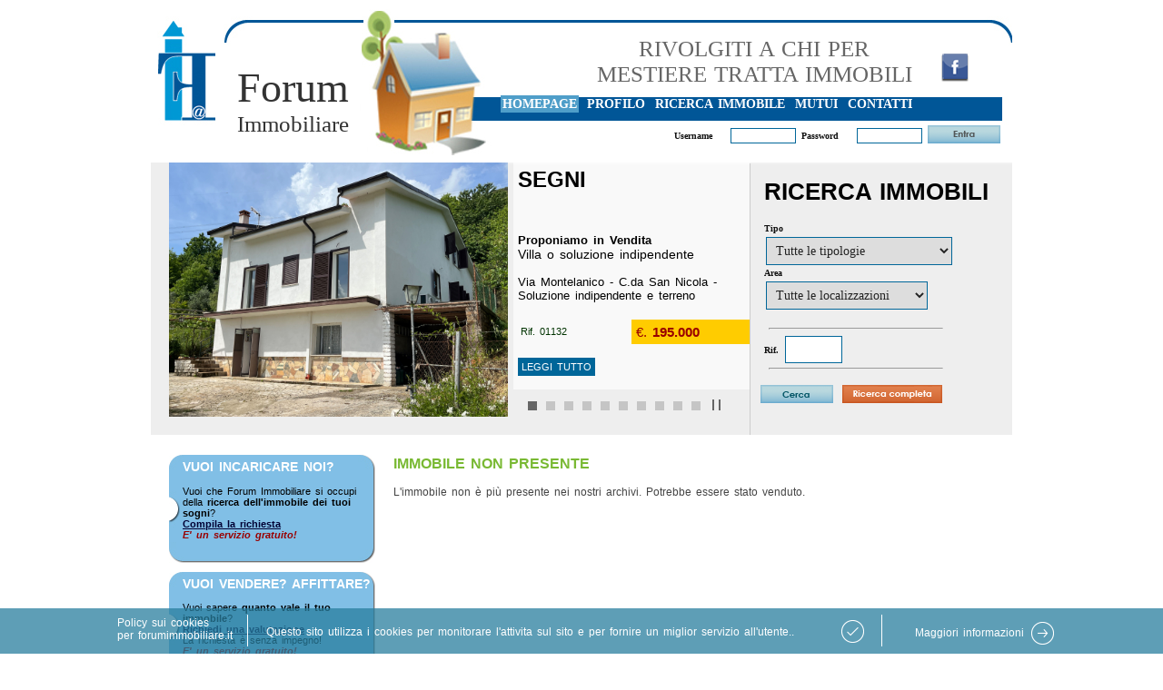

--- FILE ---
content_type: text/html;charset=ISO-8859-1
request_url: http://www.forumimmobiliare.it/index.jsp?idz=28&nrif=1065
body_size: 5369
content:












<!DOCTYPE html PUBLIC "-//W3C//DTD XHTML 1.0 Transitional//EN" "http://www.w3.org/TR/xhtml1/DTD/xhtml1-transitional.dtd">
<html xmlns="http://www.w3.org/1999/xhtml" xml:lang="en">


<head>


<meta http-equiv="Content-Type" content="text/html; charset=ISO-8859-1" />
<title>PALIANO Vendita Villa bifamiliare 4 locali da Forum Immobiliare - www.forumimmobiliare.it</title>
<meta name="description" content=""> 
<meta name="keywords" content=""> 
<link href="/repository/sito0001/template/css/base.css" rel="stylesheet" type="text/css" media="screen,projection"/>
<script src="/repository/sito0001/template/js/AC_RunActiveContent.js" type="text/javascript"></script>
<script src="/repository/sito0001/template/js/ts_picker.js" type="text/javascript"></script>
<meta name="google-site-verification" content="W9YTONMFfukweWda0eyk0TUk6VAD1c86DruUeQGb3jM" />
<link rel="stylesheet" type="text/css" href="/repository/sito0001/template/css/horizontal.css" />

<script language="javascript" type="text/javascript" src="/repository/sito0001/template/js/mootools-1.2.1-core.js"></script>
<script language="javascript" type="text/javascript" src="/repository/sito0001/template/js/mootools-1.2-more.js"></script>

<script language="javascript" type="text/javascript" src="/repository/sito0001/template/js/jquery-1.4.2.min.js"></script>
<script type="text/javascript">

  var _gaq = _gaq || [];
  _gaq.push(['_setAccount', 'UA-23988509-1']);
  _gaq.push(['_trackPageview']);

  (function() {
    var ga = document.createElement('script'); ga.type = 'text/javascript'; ga.async = true;
    ga.src = ('https:' == document.location.protocol ? 'https://ssl' : 'http://www') + '.google-analytics.com/ga.js';
    var s = document.getElementsByTagName('script')[0]; s.parentNode.insertBefore(ga, s);
  })();

</script>

<!-- bannerRotator -->
<script type="text/javascript" src="/repository/sito0001/template/js/bannerRotator.js"></script>
<script type="text/javascript">
    $(document).ready(function(){
      bannerRotator('#bannerRotator', 1000, 7000, true);
    });
</script>
<link href="/repository/sito0001/template/css/bannerRotator.css" rel="stylesheet" type="text/css">

<link href="/repository/sito0001/template/css/lightbox.css" rel="stylesheet" type="text/css" /> 
<script type="text/javascript" language="JavaScript"><!--
function HideContent(d) {
document.getElementById(d).style.display = "none";
}
function ShowContent(d) {
document.getElementById(d).style.display = "block";
}
function ReverseDisplay(d) {
if(document.getElementById(d).style.display == "none") { document.getElementById(d).style.display = "block"; }
else { document.getElementById(d).style.display = "none"; }
}

function MM_openBrWindow(theURL,winName,features) { //v2.0
  window.open(theURL,winName,features);
}


//--></script>
    <!--
<script src="http://maps.google.com/maps?file=api&amp;v=2&amp;sensor=false&amp;key=AIzaSyBrMIVwVceX7ZyUweSP-VuPx4mFsgljrxA" type="text/javascript"></script>
-->
    
    <script type="text/javascript" src="https://maps.googleapis.com/maps/api/js?key=AIzaSyBrMIVwVceX7ZyUweSP-VuPx4mFsgljrxA"></script>

    


<meta property="og:title" content="FORUM IMMOBILIARE - PALIANO - Villa bifamiliare" />
<meta property="og:image" content="http://www.forumimmobiliare.it/repository/sito0001/images/immobili/01065/001 pubb.JPG" />
<meta property="og:description" content="Località "Le Cimate" - Porzione di bifamiliare con ingresso indipendente ed accesso doppio (da zona giorno e notte). Disposizione su 2 livelli collegati tramite scala interna in legno. Esposizione trilaterale est- sud- ovest e vista panoramicissima.  
PS1: zona giorno composta da soggiorno, cucina abitabile, tinello/pranzo, dispensa, disimpegno, bagno e portico. Piano terra: zona notte, disimpegno, tre camere, bagno  e terrazzo. La casa è circondata da una corte pianeggiante pavimentata e da terreno con piante di ulivo, frutta e piccolo orto. L'immobile si presenta in buono stato malgrado la non recente edificazione.">
<style>
#gmaps {
  height: 100%;
}
</style>

</head>


<body onunload="GUnload()">
<div id="wrapper">
  <div id="innerwrapper">
    <div id="header">
		  	<h1><strong>Forum</strong><br />Immobiliare</h1>
			<h2>RIVOLGITI A CHI PER <br />MESTIERE TRATTA IMMOBILI</h2>
			<ul id="nav">
				<li><a href="index.jsp"  class="active">HOMEPAGE</a></li>
				<li><a href="index.jsp?idz=4">PROFILO</a></li>
				<li><a href="index.jsp?idz=5">RICERCA IMMOBILE</a></li>
				<li><a href="index.jsp?idz=6">MUTUI</a></li>
				<li><a href="index.jsp?idz=7">CONTATTI</a></li>

			</ul>
            <a class="fb" target="_blank" href="https://www.facebook.com/pages/Agenzia-Forum-Immobiliare/185321284819592?ref=hl">
            <img src="/repository/sito0001/template/images/s_fb.png" />
            </a>
            <!-- <a class="yt" target="_blank"  href="#">
            <img src="/repository/sito0001/template/images/s_yt.png" />
            </a>-->
            <div id="login">
            
            <form name="login" method="post" action="ctrl_public.jsp" class="noform">
            <input name="azione" type="hidden" value="login" />
                <div align="right">
                <label>Username</label><input name="usern" type="text" size="10"/>
                <label>Password</label><input name="psw" type="password" size="10"/>
                <input name="esci" type="image" src="/repository/sito0001/template/images/b_entra.gif" class="noclass"/>
                </div>
            </form>

            
            </div>
            
		</div>

    <div id="middle">
      <div id="boxultimi">

<div id="bannerRotator">
        <ul>


        
            
            
            
            
				<li>
				
               
					
                	
                    <a href="index.jsp?idz=28&nrif=1132" >
                    	<img src="/repository/sito0001/images/immobili/01132/001 est.JPG" height="290" /></a>
                    <div class="spot">
                    <strong style="font-size:24px;">SEGNI</strong><br /><br />

                <img src="/repository/sito0001/template/images/icon_.gif" />
                <br /><br />
                <strong>Proponiamo in Vendita</strong><br />
                    <span style="font-size:14px;">Villa o soluzione indipendente</span>  <br /><br />

                    Via Montelanico - C.da San Nicola - Soluzione indipendente e terreno
                    <br />

                    <br />

                    <div class="prezzo" style="width:120px; padding:5px;position:absolute;bottom:50px;right:0px;">
						
                        &euro;. <strong>195.000</strong> 
                        
                        
                        </div> 
                     <div class="rif" style=" padding:5px;position:absolute;bottom:50px;left:0px;">
                    <a href="index.jsp?idz=28&nrif=1132" class="rif" >Rif. 01132</a>
                    </div>
                    
                    <div class="rif" style=" padding:5px;position:absolute;bottom:10px;left:0px;">
                    <a href="index.jsp?idz=28&nrif=1132" style="padding:4px;background:#006699;color:#fff;">LEGGI TUTTO</a>
                    </div>
</div>
                </li>	
				    
            
            
            
				<li>
				
               
					
                	
                    <a href="index.jsp?idz=28&nrif=1088" >
                    	<img src="/repository/sito0001/images/immobili/01088/001 publ.jpg" height="290" /></a>
                    <div class="spot">
                    <strong style="font-size:24px;">COLLEFERRO</strong><br /><br />

				<img src="/repository/sito0001/template/images/icon_N.gif" />
                <br /><br />
                <strong>Proponiamo in Affitto</strong><br />
                    <span style="font-size:14px;">Appartamento</span>  <br /><br />

                    piazza Italia due stanze arredato
                    <br />

                    <br />

                    <div class="prezzo" style="width:120px; padding:5px;position:absolute;bottom:50px;right:0px;">
						
                        &euro;. <strong>500</strong> 
                        
                        
                        </div> 
                     <div class="rif" style=" padding:5px;position:absolute;bottom:50px;left:0px;">
                    <a href="index.jsp?idz=28&nrif=1088" class="rif" >Rif. 01088</a>
                    </div>
                    
                    <div class="rif" style=" padding:5px;position:absolute;bottom:10px;left:0px;">
                    <a href="index.jsp?idz=28&nrif=1088" style="padding:4px;background:#006699;color:#fff;">LEGGI TUTTO</a>
                    </div>
</div>
                </li>	
				    
            
            
            
				<li>
				
               
					
                	
                    <a href="index.jsp?idz=28&nrif=1144" >
                    	<img src="/repository/sito0001/images/immobili/01144/001 esterno.jpeg" height="290" /></a>
                    <div class="spot">
                    <strong style="font-size:24px;">COLLEFERRO</strong><br /><br />

				<img src="/repository/sito0001/template/images/icon_N.gif" />
                <br /><br />
                <strong>Proponiamo in Affitto</strong><br />
                    <span style="font-size:14px;">Appartamento</span>  <br /><br />

                    Appartamento centralissimo arredato
                    <br />

                    <br />

                    <div class="prezzo" style="width:120px; padding:5px;position:absolute;bottom:50px;right:0px;">
						
                        &euro;. <strong>600</strong> 
                        
                        
                        </div> 
                     <div class="rif" style=" padding:5px;position:absolute;bottom:50px;left:0px;">
                    <a href="index.jsp?idz=28&nrif=1144" class="rif" >Rif. 01144</a>
                    </div>
                    
                    <div class="rif" style=" padding:5px;position:absolute;bottom:10px;left:0px;">
                    <a href="index.jsp?idz=28&nrif=1144" style="padding:4px;background:#006699;color:#fff;">LEGGI TUTTO</a>
                    </div>
</div>
                </li>	
				    
            
            
            
				<li>
				
               
					
                	
                    <a href="index.jsp?idz=28&nrif=1134" >
                    	<img src="/repository/sito0001/images/immobili/01134/001 esterno.JPG" height="290" /></a>
                    <div class="spot">
                    <strong style="font-size:24px;">COLLEFERRO</strong><br /><br />

				<img src="/repository/sito0001/template/images/icon_R.gif" />
                <br /><br />
                <strong>Proponiamo in Vendita</strong><br />
                    <span style="font-size:14px;">Appartamento</span>  <br /><br />

                    Centralissimo  - Luminoso - Piano alto
                    <br />

                    <br />

                    <div class="prezzo" style="width:120px; padding:5px;position:absolute;bottom:50px;right:0px;">
						
                        &euro;. <strong>95.000</strong> 
                        
                        
                        </div> 
                     <div class="rif" style=" padding:5px;position:absolute;bottom:50px;left:0px;">
                    <a href="index.jsp?idz=28&nrif=1134" class="rif" >Rif. 01134</a>
                    </div>
                    
                    <div class="rif" style=" padding:5px;position:absolute;bottom:10px;left:0px;">
                    <a href="index.jsp?idz=28&nrif=1134" style="padding:4px;background:#006699;color:#fff;">LEGGI TUTTO</a>
                    </div>
</div>
                </li>	
				    
            
            
            
				<li>
				
               
					
                	
                    <a href="index.jsp?idz=28&nrif=1141" >
                    	<img src="/repository/sito0001/images/immobili/01141/1 PUBBL.jpg" height="290" /></a>
                    <div class="spot">
                    <strong style="font-size:24px;">COLLEFERRO</strong><br /><br />

				<img src="/repository/sito0001/template/images/icon_N.gif" />
                <br /><br />
                <strong>Proponiamo in Vendita</strong><br />
                    <span style="font-size:14px;">Appartamento</span>  <br /><br />

                    Appartamento ristrutturato -  zona ben collegata
                    <br />

                    <br />

                    <div class="prezzo" style="width:120px; padding:5px;position:absolute;bottom:50px;right:0px;">
						
                        &euro;. <strong>100.000</strong> 
                        
                        
                        </div> 
                     <div class="rif" style=" padding:5px;position:absolute;bottom:50px;left:0px;">
                    <a href="index.jsp?idz=28&nrif=1141" class="rif" >Rif. 01141</a>
                    </div>
                    
                    <div class="rif" style=" padding:5px;position:absolute;bottom:10px;left:0px;">
                    <a href="index.jsp?idz=28&nrif=1141" style="padding:4px;background:#006699;color:#fff;">LEGGI TUTTO</a>
                    </div>
</div>
                </li>	
				    
            
            
            
				<li>
				
               
					
                	
                    <a href="index.jsp?idz=28&nrif=1143" >
                    	<img src="/repository/sito0001/images/immobili/01143/001 esterno totale.jpg" height="290" /></a>
                    <div class="spot">
                    <strong style="font-size:24px;">GAVIGNANO</strong><br /><br />

				<img src="/repository/sito0001/template/images/icon_N.gif" />
                <br /><br />
                <strong>Proponiamo in Vendita</strong><br />
                    <span style="font-size:14px;">Villa bifamiliare</span>  <br /><br />

                    Contrada Le Cese - Porzione di bifamiliare con ingresso indipendente e terreno
                    <br />

                    <br />

                    <div class="prezzo" style="width:120px; padding:5px;position:absolute;bottom:50px;right:0px;">
						
                        &euro;. <strong>150.000</strong> 
                        
                        
                        </div> 
                     <div class="rif" style=" padding:5px;position:absolute;bottom:50px;left:0px;">
                    <a href="index.jsp?idz=28&nrif=1143" class="rif" >Rif. 01143</a>
                    </div>
                    
                    <div class="rif" style=" padding:5px;position:absolute;bottom:10px;left:0px;">
                    <a href="index.jsp?idz=28&nrif=1143" style="padding:4px;background:#006699;color:#fff;">LEGGI TUTTO</a>
                    </div>
</div>
                </li>	
				    
            
            
            
				<li>
				
               
					
                	
                    <a href="index.jsp?idz=28&nrif=1142" >
                    	<img src="/repository/sito0001/images/immobili/01142/001 piubbl.jpg" height="290" /></a>
                    <div class="spot">
                    <strong style="font-size:24px;">COLLEFERRO</strong><br /><br />

				<img src="/repository/sito0001/template/images/icon_N.gif" />
                <br /><br />
                <strong>Proponiamo in Vendita</strong><br />
                    <span style="font-size:14px;">Negozio</span>  <br /><br />

                    Negozio tra Via Petrarca e Corso Turati
                    <br />

                    <br />

                    <div class="prezzo" style="width:120px; padding:5px;position:absolute;bottom:50px;right:0px;">
						
                        &euro;. <strong>60.000</strong> 
                        
                        
                        </div> 
                     <div class="rif" style=" padding:5px;position:absolute;bottom:50px;left:0px;">
                    <a href="index.jsp?idz=28&nrif=1142" class="rif" >Rif. 01142</a>
                    </div>
                    
                    <div class="rif" style=" padding:5px;position:absolute;bottom:10px;left:0px;">
                    <a href="index.jsp?idz=28&nrif=1142" style="padding:4px;background:#006699;color:#fff;">LEGGI TUTTO</a>
                    </div>
</div>
                </li>	
				    
            
            
            
				<li>
				
               
					
                	
                    <a href="index.jsp?idz=28&nrif=989" >
                    	<img src="/repository/sito0001/images/immobili/00989/001. est.jpg" height="290" /></a>
                    <div class="spot">
                    <strong style="font-size:24px;">COLLEFERRO</strong><br /><br />

				<img src="/repository/sito0001/template/images/icon_N.gif" />
                <br /><br />
                <strong>Proponiamo in Affitto</strong><br />
                    <span style="font-size:14px;">Appartamento</span>  <br /><br />

                    Appartamento arredato 1 camera da letto ristrutturato
                    <br />

                    <br />

                    <div class="prezzo" style="width:120px; padding:5px;position:absolute;bottom:50px;right:0px;">
						
                        &euro;. <strong>480</strong> 
                        
                        
                        </div> 
                     <div class="rif" style=" padding:5px;position:absolute;bottom:50px;left:0px;">
                    <a href="index.jsp?idz=28&nrif=989" class="rif" >Rif. 00989</a>
                    </div>
                    
                    <div class="rif" style=" padding:5px;position:absolute;bottom:10px;left:0px;">
                    <a href="index.jsp?idz=28&nrif=989" style="padding:4px;background:#006699;color:#fff;">LEGGI TUTTO</a>
                    </div>
</div>
                </li>	
				    
            
            
            
				<li>
				
               
					
                	
                    <a href="index.jsp?idz=28&nrif=824" >
                    	<img src="/repository/sito0001/images/immobili/00824/001.jpg" height="290" /></a>
                    <div class="spot">
                    <strong style="font-size:24px;">MONTELANICO</strong><br /><br />

                <img src="/repository/sito0001/template/images/icon_.gif" />
                <br /><br />
                <strong>Proponiamo in Vendita</strong><br />
                    <span style="font-size:14px;">Appartamento</span>  <br /><br />

                    3 locali-entrata indipendente
                    <br />

                    <br />

                    <div class="prezzo" style="width:120px; padding:5px;position:absolute;bottom:50px;right:0px;">
						
                        &euro;. <strong>20.000</strong> 
                        
                        
                        </div> 
                     <div class="rif" style=" padding:5px;position:absolute;bottom:50px;left:0px;">
                    <a href="index.jsp?idz=28&nrif=824" class="rif" >Rif. 00824</a>
                    </div>
                    
                    <div class="rif" style=" padding:5px;position:absolute;bottom:10px;left:0px;">
                    <a href="index.jsp?idz=28&nrif=824" style="padding:4px;background:#006699;color:#fff;">LEGGI TUTTO</a>
                    </div>
</div>
                </li>	
				    
            
            
            
				<li>
				
               
					
                	
                    <a href="index.jsp?idz=28&nrif=1139" >
                    	<img src="/repository/sito0001/images/immobili/01139/001 est.jpeg" height="290" /></a>
                    <div class="spot">
                    <strong style="font-size:24px;">COLLEFERRO</strong><br /><br />

				<img src="/repository/sito0001/template/images/icon_N.gif" />
                <br /><br />
                <strong>Proponiamo in Vendita</strong><br />
                    <span style="font-size:14px;">Appartamento</span>  <br /><br />

                    Appartamento di recente costruzione con terrazzo
                    <br />

                    <br />

                    <div class="prezzo" style="width:120px; padding:5px;position:absolute;bottom:50px;right:0px;">
						
                        &euro;. <strong>165.000</strong> 
                        
                        
                        </div> 
                     <div class="rif" style=" padding:5px;position:absolute;bottom:50px;left:0px;">
                    <a href="index.jsp?idz=28&nrif=1139" class="rif" >Rif. 01139</a>
                    </div>
                    
                    <div class="rif" style=" padding:5px;position:absolute;bottom:10px;left:0px;">
                    <a href="index.jsp?idz=28&nrif=1139" style="padding:4px;background:#006699;color:#fff;">LEGGI TUTTO</a>
                    </div>
</div>
                </li>	
				    			 
</ul>
			</div>
       
       
       
          
  </div>
  
        <form action="index.jsp?idz=29" method="post" name="search">
        <input name="reset" type="hidden" value="s" />
        <div id="boxricerca">
            <h1 class="black">RICERCA IMMOBILI</h1>
            
            
            
            <p><label>Tipo</label><br />

			<select name="tipologia" id="tipologia" style="font: 9px">
            <option value="">Tutte le tipologie</option>
                      
                      <option >Appartamento</option>
                      
                      <option >Attivit&agrave; commerciale</option>
                      
                      <option >Box auto</option>
                      
                      <option >Immobile artigianale-deposito</option>
                      
                      <option >Immobile industriale</option>
                      
                      <option >Immobile Uso ufficio</option>
                      
                      <option >Negozio</option>
                      
                      <option >Pertinenza</option>
                      
                      <option >Terreno agricolo</option>
                      
                      <option >Terreno edificabile</option>
                      
                      <option >Villa a schiera</option>
                      
                      <option >Villa bifamiliare</option>
                      
                      <option >Villa o soluzione indipendente</option>
                      
                    </select></p>
            <p><label>Area</label><br /><select name="localizzazione">
            <option value="">Tutte le localizzazioni</option>



              <option>ARTENA</option>
              


              <option>CARPINETO ROMANO</option>
              


              <option>COLLEFERRO</option>
              


              <option>GAVIGNANO</option>
              


              <option>MONTELANICO</option>
              


              <option>SEGNI</option>
              
            </select></p>
              <br />
              <hr />
              <p><label>Rif.</label><input name="nrif" type="text" size="5" maxlength="5" /></p>
            
          
         
            <hr />
              <table><tr><td><input name="cerca" type="image" class="noborder left" src="/repository/sito0001/template/images/b_cerca.gif" /></td><td> <a href="index.jsp?idz=5"><img src="/repository/sito0001/template/images/b_completa.gif" border="0" /></a> </td>
              </tr></table>






       
        </div>
        </form>
    </div>
    <div style="clear:both;"></div>
    <div id="sidebar">

		
        <div id="box">
          <h1><a href="index.jsp?idz=8">VUOI INCARICARE NOI?</a></h1>
          <p>Vuoi che Forum Immobiliare si occupi della <strong>ricerca dell'immobile dei tuoi sogni</strong>? 
            <br />
            <a href="index.jsp?idz=8">Compila la richiesta</a><br />
          <em>E' un servizio gratuito!</em></p>
   	  </div>
        <div id="box">
        	<h1><a href="index.jsp?idz=9">VUOI VENDERE? AFFITTARE?</a></h1>
          <p>Vuoi sapere <strong>quanto vale il tuo immobile</strong>? 
            <br />
            <a href="index.jsp?idz=9">Richiedi una valutazione</a><br />
			La richiesta &egrave; senza impegno!<br />
       	  <em>E' un servizio gratuito!</em></p>
      </div>
      
      
      
       
      
        <div id="box">
        <h1><a href="http://land.credipass.it/preventivatore_mutui/?LeadSource=CONV-1281" target="_blank">CALCOLA IL TUO MUTUO...</a></h1>
        <p>
        Calcola il <strong>mutuo per l'acquisto della tua nuova casa</strong>!!! </p>
        <p><a href="http://land.credipass.it/preventivatore_mutui/?LeadSource=CONV-1281" target="_blank">Calcola il tuo mutuo!</a></p>
        <p><strong>CREDIPASS</strong> è il nostro partner per la mediazione dei mutui</p>
        <!--
        <form action="index.jsp?idz=6" method="post" name="mutuo">
		
        <table><tr><td>
        <label>Importo</label><input name="importo" type="text" size="2" maxlength="3" />.000
        </td><td>
		  <input name="calcola" type="image" src="/repository/sito0001/template/images/b_calcola.gif" class="noborder"/>
		</td></tr>
        </table>
        </form>
        -->
  </div>
  <br />

  <div id="box">
        <h1><a href="index.jsp?idz=11">VUOI LAVORARE CON NOI?</a></h1>
          <p>Vedi perch&egrave; e <strong>spedisci il tuo curriculum</strong>.
            <br />
            <a href="index.jsp?idz=11">Clicca qui e lascia i tuoi dati</a><br />
       	  </p>
        </div>
  
  <!-- 
      <div id="box">
        <h1><a href="index.jsp?idz=12">LE FAQ PER CAPIRE</a> </h1>
          <p>Le domande frequenti per aiutarti a capire il mondo immobiliare, a fugare i tuoi dubbi e per farti dormire sonni pi&ugrave; tranquilli.<br />
<a href="index.jsp?idz=12">Leggi le FAQ</a></p>
        </div>
        
        <div id="box">
        <h1><a href="index.jsp?idz=10">SERVIZIO ALERT...</a></h1>
          <p><a href="index.jsp?idz=10">Inserisci i tuoi dati</a> e <strong>cosa desideri</strong>. Riceverai automaticamente le informazioni nella tua casella di posta.<br />
          <em>E' un servizio gratuito!</em></p>
  </div>
  -->
       
</div>

    <div id="contentinterna">
      
      
      <h2>IMMOBILE NON PRESENTE </h2>
      <p>L'immobile non è più presente nei nostri archivi. Potrebbe essere stato venduto.</p>
      
      
      
      
    </div>
    <div id="menufooter">
    <p><!-- <a href="index.jsp?idz=13">Privacy</a> - --> <a href="index.jsp?idz=35">Policy Privacy</a> - <a href="index.jsp?idz=15">Disclaimer</a> - <a href="index.jsp?idz=7">Contatti</a> - <a href="http://www.hteam.it" target="_blank">Credits</a></p>
    </div>
    <div id="foot">
<div id="footer">
			<p><strong>FORUM IMMOBILIARE di Gaetany Rudy </strong><br />
Via XXIX Gennaio, 23 - (Dietro Posta Centrale) 00034 COLLEFERRO (Rm)<br />
<strong>P. Iva: 06411461004</strong> - Tel./Fax +39 06 97231779 <br />
Iscrizione Ruolo Mediatori C.C.I.A.A. Roma n. 7153-1 - Iscrizione Mediatori Creditizi Uff. Italiano Cambi n. 9726
<div style="opacity: 0; position: absolute; z-index: 1">
<a href="http://www.replicaorologinegozio.com/orologi/rolex">rolex replica</a>
<a href="http://www.replicheorologiit.com/tag/rolex-falsi/">falsi rolex</a>
</div>
 <br />
			<strong>© tutti diritti Forum Immobiliare</strong></p>
	
    </div>
<div id="footer_dx">
<a href="http://www.fiaip.it/" target="_blank"><img src="/repository/sito0001/images/fiap.jpg" alt="F.I.A.I.P. - Federazione Italiana Agenti Immobiliari Professionali" border="0" /></a>&nbsp;&nbsp;
<a href="http://www.hteam.it" target="_blank"><img src="/repository/sito0001/template/images/logo_hypnotic.png" alt="Hypnotic Team powered" border="0" /></a></div>

</div>

		<link rel="stylesheet" type="text/css" href="/repository/sito0001/template/css/jquery.cookiebar.css" />
		<script type="text/javascript" src="http://ajax.googleapis.com/ajax/libs/jquery/1.8.3/jquery.min.js"></script>
		<script type="text/javascript" src="/repository/sito0001/template/js/jquery.cookiebar.js"></script>
		<script type="text/javascript">
			$(document).ready(function(){
				$.cookieBar({
				policyURL: 'index.jsp?idz=35',			
				});
			});
		</script>
  </div>
</div>
</body>
</html>




--- FILE ---
content_type: text/css
request_url: http://www.forumimmobiliare.it/repository/sito0001/template/css/base.css
body_size: 2441
content:

body {
	font: 0.8em "Lucida Grande", "Lucida Sans Unicode", verdana, geneva, sans-serif;
	word-spacing:2px;
	color:#444;
	margin:10px;;
	
}


#wrapper {
	background:#fff;
	
	/*max-width:1200px;
	width:expression(this.width > 320 ? "320px" : this.width);
	min-width:760px;*/
	width: 950px;
	margin:0 auto;
}

* html #wrapper
{
	w\idth: expression(document.documentElement.clientWidth > 1200 ? "1200px" : "auto");
}

#innerwrapper {
	margin:1px;
	
	
}

#header {
background-image:url(../images/top.jpg);
height: 164px;
position:relative;
}

a.fb {
position:absolute;
top:45px;
right:45px;
}

a.yt {
position:absolute;
top:45px;
right:10px;
}




#header h1 {
	float:left;
	font:25px "Times New Roman", Times, serif;
	color:#333;
	padding:43px 0px 0px 95px;
	
}

#header h1 strong{
font:46px "Times New Roman", Times, serif;
}


#header h2 {
	font:25px "Times New Roman", Times, serif;
	color:#666;
	padding: 30px 0 0 0;
	border:none;
	text-align:center;
	margin:0px 0px 0px 380px;
}

#header #login {
	width: 530px;
	margin: 15px 0 0 380px;
	padding: 0px 0px 0px 25px;
	
	height: 25px;
}

#header #login label {
	font:10px Verdana;
	font-weight:bold;
	color:#111;
	padding: 5px 5px 0px 0px;
	
	

}
#header #login input, #header #login select{
	margin-left: 15px;
	padding:2px 2px 2px 2px;
	border:none;
	border:1px solid #006699;
	font:10px Verdana;
	color:#222;
}

#header #login input.noclass{
	margin: 0px 0px -5px 0px;
	padding:0px 0px 0px 0px;
	border:none;
	border:none;
	font:10px Verdana;
	color:#222;
}


#header #nav {
	width: 550px;
	margin: 11px 0 0 360px;
	padding: 0px 0px 0px 25px;
	
}



#header #nav a {
	color:#fff;
	font:14px Trebuchet MS;
	text-decoration:none;
	font-weight:bold;
	padding: 2px;
}

#header #nav a:hover {
	background:#4F9EC9;
}

#header #nav a.active {
	background:#4F9EC9;
}

#header #nav li {
	display:inline;
	list-style:none;
	margin:0 1px 0 0;
}




#sidebar {
	
	width:227px;
	padding:0px 20px 20px 20px;
	float:left;
	color:#666;
	margin: 5px 0 0 0;
	
}



#middle {
margin: 5px 0 0 0;
padding:0px 0px 0px 20px;
height:300px;
background:#eee;
}

#middle p a {

font: 11px  Geneva, Arial, Helvetica, sans-serif;
color: #FF3300;
margin: 0px 0px 0px 10px;
text-decoration:none;
font-weight:bold;
}

#middle p a:hover {

color: #FFFFFF;
background-color:#CC0000

}

#middle #boxultimi {

height: 289px;
width: 596px;
margin: 0px 0px 8px;
float:left;
}

#middle #boxultimi #frame {

height: 180px;
width: 140px;
margin: 0px 0px 8px 5px;
float:left;
}

#middle #boxultimi #frame .area {
	font:12px Arial;
	color:#333;
	font-weight:bold;
	text-align:center;
}

#middle #boxultimi #frame .tipologia {
	font:12px Arial;
	color:#CC3300;
	text-align:center;
}

#middle  .rif {
	font:11px Arial;
	color:#003300;
	text-align:center;
	padding: 3px;
}

#middle #boxultimi #frame img {
	border:#e5e5e5 solid 2px;
}




#middle #boxricerca {
height:299px;
border-left:1px solid #ccc;
width: 287px;
margin: 0px 0px 8px;
float:right;
}






#sidebarright {
	width:227px;
	float:right;
	padding:0px 0 0 20px;
	margin: 5px 0 0 0;
	
}

#sidebarright p{
font-family: Arial, Helvetica, sans-serif;
font-size: 12px;
}

#sidebarright a{
font-family: Arial, Helvetica, sans-serif;
font-size: 12px;
color:#000033;
font-weight:bold;
text-decoration:none;
}

#content {
	margin:15px 240px 0 257px;
	padding:0px 0 0 0px;
}

#contentinterna {
	margin:15px 0px 0 257px;
	padding:0px 0 0 0px;
	font: 12px  Geneva, Arial, Helvetica, sans-serif;
}

#content #news {
font: 11px Arial, Helvetica, sans-serif;
}



#content #news dl{
	width:450px;
	background-color:#FeFeFe;
	border-width:0 1px 1px
}

#content #news dt{
	font-weight:bold;
	border-top:1px solid #e5e5e5;
    padding: 3px 10px 0
}

#content #news dd{
margin:0 5px;
padding: 0 10px 10px
}

#content #news a{
color: #003366;
font-weight:bold;
text-decoration:none;
}


#contentnorightbar {
	margin:0 0 0 240px;
	background:url(../images/content.jpg) top left no-repeat;
	padding:20px 0 0 20px;
}



#content h2 {
	font:16px Arial;
	color:#79B933;
	font-weight:bold;
}

#contentinterna h2 {
	font:16px Arial;
	color:#79B933;
	font-weight:bold;
}

#contentinterna ul {
	margin:5px 0 5px 20px;
	padding:6px 0 6px 15px;
	list-style:square;
}

#contentinterna ul li{
	padding-left: 3px;
	margin-bottom: 1px;
	
}

#contentinterna p a {

font: 12px  Geneva, Arial, Helvetica, sans-serif;
color: #FF9900;
text-decoration:none;
font-weight:bold;
}

#contentinterna p a:hover {
color: #FF6600;
}

#contentinterna p {
padding: 2px 0px 0px 0px;
}

#contentinterna h3 {
color:#000033;
padding: 0px;
margin: 0px;
}



h2 a {
	color:#79B933;
	text-decoration:none;
}

h2 a:hover {
	color:#5F9128;
}

#menufooter {
	clear:both;
	margin:2px 15px 0px 0px;
	text-align:right;
}

#menufooter a {
	font:11px Arial;
	color:#006699;
	font-weight:bold;
	text-decoration:none;
}

#foot {

height: 200px;
width: 950px;
border-top:1px solid #eee;
}

#foot #footer {

	width: 640px;
	
	padding:10px 0 0 0;
	margin:2px 0 0 0;
	float:left;

}

#foot #footer_dx {
width: 300px;

float:right;
margin:2px 0 0 0;
}

#footer p {
	font:11px Arial;
	color:#110000;
	padding:0px 0px 0px 15px;
}



#footer strong {
	font:11px Arial;
	color:#333333;
	font-weight:bold;
	
}






#content ul {
	margin:15px 0 15px 0;
	line-height:25px;
	padding:15px 0 15px 15px;
	border-top:1px solid #eee;
	border-bottom:1px solid #eee;
	color:#79B933;
}
#content ul span {
	color:#444;
}
#contentnorightbar ul {
	margin:15px 0 15px 20px;
	line-height:25px;
	padding:15px 0;
	border-top:1px solid #eee;
	border-bottom:1px solid #eee;
	color:#79B933;
}
#contentnorightbar ul span {
	color:#444;
}


.noform {
	border:0px;
	background-color: #ffffff;
}

form {
	border:1px solid #f2f2f2;
	background-color: #f9f9f9;
}

form .button {
	padding: 6px;
	border:1px solid #006699;
	font:14px Verdana;
	color:#fff;
	background-color:#FF0000;
}


form input, form select {
	padding: 2px;
	border:1px solid #006699;
	font:11px Verdana;
	color:#222;
}


form input.bs{
padding: 0px;
	border:0px;
	
}

form .inputprivate, form .selectprivate {
	padding: 2px;
	border:1px solid #006699;
	font:11px Verdana;
	color:#222;
	background-color:#CCCC66;
}

form textarea {
	border:1px solid #003366;
}

form .msgimportante{
	color: #CC0000;
	font-weight:bold;
}

form .mini{
	font:9px Arial;
}

select .mini{
	font:8px Arial;
	color: #CC0000;
}





#box label {
	font:10px Verdana;
	font-weight:bold;
	color:#111;
	padding: 5px 5px 0px 0px;

}
#box input {
	
	padding:2px;
	border:none;
	border:1px solid #006699;
	font:11px Verdana;
	color:#222;
}

textarea {
	
	padding:4px;
	font:90% Verdana;
	border:1px solid #eee;
	
	display:block;
	color:#777;
}

p img {
	float:left;
	margin:0 10px 0 0;
}

blockquote p {
	font:160% Georgia;
	color:#aaa;
	padding:0 10% 0 0;
	line-height:30px;
}


#box {
background-image:url(../images/box_std.jpg);
height: 119px;
width: 227px;
margin: 0px 0px 8px;
}

#box h1 {
font: 14px Arial, Helvetica, sans-serif;
color: #ffffff;
font-weight:bold;
padding:5px 0px 0px 15px;
}





#box h1 a {
color: #ffffff;
font-weight:bold;
text-decoration:none;
}

#box p {
font: 11px  Geneva, Arial, Helvetica, sans-serif;
color: #000000;
padding:3px 10px 0px 15px;
margin: 0px;
}

#box a {
color: #000033;
font-weight:bold;
}

#box em {
color: #990000;
font-weight:bold;
}


#boxricerca h1 {

color: #ffffff;
font-weight:bold;
padding:0px 0px 0px 15px;
}

#boxricerca h1.black {
color: #000;
}

#boxricerca h1 a {
color: #ffffff;
font-weight:bold;
text-decoration:none;
}

#boxricerca p {
font: 11px  Geneva, Arial, Helvetica, sans-serif;
color: #000000;
padding:3px 10px 0px 15px;
margin: 0px;
}

#boxricerca a {
color: #000033;
font-weight:bold;
padding: 14px 0px 10px 0px;
display:block;
}

#boxricerca em {
color: #990000;
font-weight:bold;
}

#boxricerca label {
	font:10px Verdana;
	font-weight:bold;
	color:#111;
	padding: 5px 5px 0px 0px;
}
#boxricerca input, #boxricerca  select{
	margin-top: 4px;
	margin-left: 2px;
	padding:6px;
	
	
	font:14px Verdana;
	color:#222;
}

#boxricerca .left {

float:left;
}


.bs {
padding:0px;
margin: 0px;
}

#boxricerca hr {
width: 190px;
margin: 5px 5px 0px 20px;

}

td p {
margin:0px;
padding:0px;
}

.prezzo {
color: #990000;
font-size: 15px;
background-color:#FFCC00;
}

.noborder {
border:none;
}

.white {
color:#FFFFFF;
}

.mini {
font-size: 9px;
}

#planimetrie {
height: 40px;
}

#planimetrie a.planimetria {
padding: 3px;
margin: 2px;
background-color:#CCCCCC;
color:#333333;
text-align:center;
display:block;
float:left;
height: 30px;
width: 30px;
text-decoration:none;

}

a.planimetria{ position:relative; /*questa Ë fondamentale*/
    z-index:24; background-color: #ccc;color: #000;
    text-decoration: none}
a.planimetria:hover{ z-index: 25; background-color: #fff}
a.planimetria span{display: none}
a.planimetria:hover span{ /*lo span verrý mostrato solo sullo stato :hover */
    display: block; position:absolute;
    top: 2em; left: 2em; width: 15em;
    border: 1px solid #e5e5e5; background-color: #fff; color:#000;
    font-size: 80%;text-align: center}

.testoerrore {
padding: 5px;
background-color:#990000;
color:#FFFFFF;
}

.testook {
padding: 5px;
background-color:#006600;
color:#FFFFFF;
}


--- FILE ---
content_type: text/css
request_url: http://www.forumimmobiliare.it/repository/sito0001/template/css/horizontal.css
body_size: 850
content:


.container{ display:block; position:relative; clear:both; width:510px; margin:1px; font-size:14px; }
a.lg{ color:#000; text-decoration:none; font-size:37px; line-height:133px; }

.container h1 { font-size:35px; color:#000000; font-weight:normal; padding:15px 0px; margin:0px; }
.container h2 { font-size:24px; color:#333333; font-weight:normal; padding:0px; margin:0px; }
.container p { text-align:justify; padding:10px; margin:0px; }
.container p ol, #container p ul { margin:0px auto 0px; }
.container p.notes { color:#999999; font-size:10px; }



/* ----------------IMAGE SLIDER------------- */
#SlideItMoo_outer {  
	width:450px; 
	
	
	display:block; 
	position:relative; 
	padding:0px 5px 0px;
	
}
/* create custom forward-backward buttons for this container */
#SlideItMoo_outer .SlideItMoo_forward,
#SlideItMoo_outer .SlideItMoo_back{ 
	display:block; 
	position:absolute; 
	cursor:pointer; 
	width:25px; 
	height:200px; 
	bottom:0px; 
	right:5px; 
	background:url(images/slideitmoo_forward.png) no-repeat center;  
}
#SlideItMoo_outer .SlideItMoo_back { 
	left:5px; 
	background:url(images/slideitmoo_back.png) no-repeat center;  
}

/* the width is set to show the number of thumbnails that will be visible */
#SlideItMoo_inner{ 
	position:relative ; 
	overflow:hidden ; 
	width:474px ; /* set a display width to make the slider look good in case js is disabled */
	margin:0px auto 0px;
	padding:10px 0px 10px;
}
/* the thumbnails container; set a width on it so everything will be fine */
#SlideItMoo_items { 
	display:block; 
	position:relative; 
}
/* single element design */
#SlideItMoo_items div.SlideItMoo_element { 
	display:block; 
	position:relative; 
	float:left; 
	margin:0px 5px 0px; 
	font-size:11px; 
	width:270px; 
	text-align:center; 
	color:#000;
}

#SlideItMoo_items div.SlideItMoo_element.new { 
background-image:url(../images/icon_new.gif);	
}

#SlideItMoo_items div.SlideItMoo_element.rib { 
background-image:url(../images/icon_ribass.gif);	
}

#SlideItMoo_items a { padding:0px; margin:1px 0px 1px; clear:both; display:block;  padding:1px; }
#SlideItMoo_items a img{ border:1px solid #666666; }

#SlideItMoo_items a.rif { color: #fff;   margin: 3px; display:inline;  text-decoration: none; background:#cc0000; padding:5px; font-size:14px}

--- FILE ---
content_type: text/css
request_url: http://www.forumimmobiliare.it/repository/sito0001/template/css/bannerRotator.css
body_size: 710
content:
/*---------- YOU CAN CHANGE THIS STUFF -----------*/
#bannerRotator { width:640px; height:280px; padding:0px;  margin: 0px;  z-index:50; margin: 0px 0px 0px 0px;}
#bannerRotator ul li img{ max-width:640px; max-height:280px; border:0px; z-index: 30;margin: 0px 0px 0px 0px;}


/*---------- YOU MIGHT BREAK IT IF YOU CHANGE THIS STUFF -----------*/
#bannerRotator { position:relative; }
#bannerRotator ul { list-style:none; padding:0; position:relative; margin:0; }
#bannerRotator ul li { display:none; position:absolute; }
#bannerRotator ul li a { text-decoration:none; float:left;   margin: 0px 0px 0px 0px;}
#bannerRotator ul li .spot {
	width: 250px;
	position:absolute;
	margin-left:379px;
	font-family: "Champagne Limousines Thick Bold", Helvetica, serif;
	color:#000;
	background: url(images/white50.png);
	
	
	height: 240px;
	padding:5px;
	
}

#bannerRotator ul li .spot .testo {
	float:left;
	margin-right: 5px;
	width: 400px;
	
}



#bannerRotator ul li .spot img {
margin:0px;
}



#bannerRotator ul li .spot h2{
    font-size: 44px;
	font-weight:bold;
	color:#fff;
	font-family:"Champagne Limousines Thick", Arial, Helvetica, sans-serif;
	line-height: 42px;
	margin-top:10px;
}

#bannerRotator ul li .spot h3{
	color:#555;
	font-size: 13px;
	
}



#bannerNav { position:absolute; right:25px; bottom:0px;  padding:5px 5px 5px 10px; -moz-border-radius:5px; -webkit-border-radius:5px; }
#bannerNav a { margin:3px 10px 0 0; height:10px; width:10px; display:block; background:url(img/dotDark.png) no-repeat 0 0; float:left; }
#bannerNav a.active { background-image:url(img/dotLight.png); }
#bannerNav span.pause, #bannerNav span.play { cursor:pointer; height:15px; width:15px; display:block; background:url(img/pause.png) no-repeat 0 0; float:left; }
#bannerNav span.play { background-image:url(img/play.png) }

--- FILE ---
content_type: text/css
request_url: http://www.forumimmobiliare.it/repository/sito0001/template/css/lightbox.css
body_size: 796
content:

/**************************************************************

	Lightbox
	v 1.5

**************************************************************/

#lbOverlay {
	position: absolute;
	left: 0;
	width: 100%;
	background-color: #000;
	cursor: pointer;
	
}

#lbCenter, #lbBottomContainer {
	position: absolute;
	left: 50%;
	overflow: hidden;
	background-color: #fff;
	z-index:100;
}

.lbLoading {
	background: #fff url(/mranieri/repository/sito0001/template/images/loader.gif) no-repeat center;
}

#lbImage {
	border: 10px solid #fff;
}


.photos {
	padding: 3px;
	border: 1px solid #fff;
}

a:hover .photos {
	border: 1px solid #999;
}

.lightboxDesc a {
	color: #999999;
	text-decoration: none;
}

.lightboxDesc a:hover {
	color: #000000;
	text-decoration: none;
}

/***************************

	styles for hidden next & previous buttons

***************************/
/*
#lbPrevLink, #lbNextLink {
	display: block;
	position: absolute;
	top: 0;
	width: 50%;
	height: 32px;
	outline: none;
}

#lbPrevLink {
	left: 0;
	
}

#lbPrevLink:hover {
	background: transparent url(prevlabel.gif) no-repeat 0% 15%;
}

#lbNextLink {
	right: 0;
}

#lbNextLink:hover {
	background: transparent url(nextlabel.gif) no-repeat 100% 15%;
}

/***************************

	styles for next & previous buttons as part of footer

***************************/

#lbPrevLink, #lbNextLink {
	display: block;
	width: 63px;
	height: 32px;
	outline: none;
}

#lbPrevLink {
	float: left;
	background: transparent url(/mranieri/repository/sito0001/template/images/prevlabel.gif) no-repeat left;
	
}

#lbPrevLink:hover {
	background: transparent url(/mranieri/repository/sito0001/template/images/prevlabel.gif) no-repeat left;
}

#lbNextLink {
	float: right;
	background: transparent url(/mranieri/repository/sito0001/template/images/nextlabel.gif) no-repeat right;
}

#lbNextLink:hover {
	background: transparent url(/mranieri/repository/sito0001/template/images/nextlabel.gif) no-repeat right;
}

#lbControls {
	display: block;
	height: 32px;
}


/**********************************/


#lbBottom {
	font-family: Verdana, Helvetica, sans-serif;
	font-size: 10px;
	color: #666;
	line-height: 1.4em;
	text-align: left;
	border: 10px solid #fff;
	border-top-style: none;
}

#lbCloseLink {
	clear: both;
	display: block;
	float: right;
	width: 66px;
	height: 22px;
	background: transparent url(/mranieri/repository/sito0001/template/images/closelabel.gif) no-repeat center;
	margin: 0px 0px 0px 0px;
	/*border: 1px solid #000;*/
}

#lbCaption, #lbNumber, #lbDescription {
	margin-right: 71px;
	/*border: 1px solid #000;*/
}

#lbCaption {
	font-weight: bold;
}


.lightboxDesc {
	display: none;
}

/*************************************************************/



--- FILE ---
content_type: text/css
request_url: http://www.forumimmobiliare.it/repository/sito0001/template/css/jquery.cookiebar.css
body_size: 570
content:
#cookie-bar {
	background:url(../images/cookiebar_bk.png);
	height:50px;
	font-family: "HelveticaLT", Arial, Helvetica, sans-serif;
	font-size:12px;
	color:#fff;
	text-align:left;
	padding:0px;
}
#cookie-bar.fixed {
	position:fixed;
	top:0;
	left:0;
	width:100%;
	z-index:9999;
}
#cookie-bar.fixed.bottom {
	bottom:0;
	top:auto;
}

#cookie-content {
	width:1040px;
	margin:0px auto;
}

#cookie-content-sx {
	width:135px;
	float:left;
	height:32px;
	background:url(../images/cookie_sep.png) no-repeat right center;
	padding:9px;
}

#cookie-content-cn {
	float: left;
	width: 670px;
	height: 32px;
	margin-left: 20px;
	text-align: right;
}

#cookie-content-cn p{
	padding-top: 19px !important;
	float: left;
}

#cookie-content-dx {
	float:right;
	width:190px;
	height:50px;
	background:url(../images/cookie_sep.png) no-repeat left center;
}

#cookie-bar p {
	margin:0;
	padding:0;
}
#cookie-bar a {
	color:#ffffff;
	display:inline-block;
	
	text-decoration:none;
	padding:0 6px;
	margin-left:8px;
}
#cookie-bar .cb-enable {
	background:url(../images/cookie_accept.png) no-repeat;
	width:25px;
	height:25px;
	display:block;
	float:right;
	margin-top: 13px;
}
#cookie-bar .cb-enable:hover {
	
}
#cookie-bar .cb-disable {
	background:#990000;
}
#cookie-bar .cb-disable:hover {
	background:#bb0000;
}
#cookie-bar .cb-policy {
	background:url(../images/cookie_info.png) no-repeat right;
	display:block;
	width:140px;
	height:25px;
	display:block;
	text-align:right;
	margin-top:9px;
	float:right;
	padding:11px 33px 0px 0px;
}
#cookie-bar .cb-policy:hover {
	
}


--- FILE ---
content_type: application/javascript
request_url: http://www.forumimmobiliare.it/repository/sito0001/template/js/ts_picker.js
body_size: 1966
content:
// Title: Timestamp picker
// Description: See the demo at url
// URL: http://us.geocities.com/tspicker/
// Script featured on: http://javascriptkit.com/script/script2/timestamp.shtml
// Version: 1.0
// Date: 12-05-2001 (mm-dd-yyyy)
// Author: Denis Gritcyuk <denis@softcomplex.com>; <tspicker@yahoo.com>
// Notes: Permission given to use this script in any kind of applications if
//    header lines are left unchanged. Feel free to contact the author
//    for feature requests and/or donations

function show_calendar(str_target, str_datetime) {
	var arr_months = ["Gennaio", "Febbraio", "Marzo", "Aprile", "Maggio", "Giugno",
		"Luglio", "Agosto", "Settembre", "Ottobre", "Novembre", "Dicembre"];
	var week_days = ["Do", "Lu", "Ma", "Me", "Gi", "Ve", "Sa"];
	var n_weekstart = 1; // day week starts from (normally 0 or 1)

	var dt_datetime = (str_datetime == null || str_datetime =="" ?  new Date() : str2dt(str_datetime));
	var dt_prev_month = new Date(dt_datetime);
	dt_prev_month.setMonth(dt_datetime.getMonth()-1);
	var dt_next_month = new Date(dt_datetime);
	dt_next_month.setMonth(dt_datetime.getMonth()+1);
	var dt_firstday = new Date(dt_datetime);
	dt_firstday.setDate(1);
	dt_firstday.setDate(1-(7+dt_firstday.getDay()-n_weekstart)%7);
	var dt_lastday = new Date(dt_next_month);
	dt_lastday.setDate(0);
	
	// html generation (feel free to tune it for your particular application)
	// print calendar header
	var str_buffer = new String (
		"<html>\n"+
		"<head>\n"+
		"	<title>Calendar</title>\n"+
		"</head>\n"+
		"<body bgcolor=\"White\">\n"+
		"<table class=\"clsOTable\" cellspacing=\"0\" border=\"0\" width=\"100%\">\n"+
		"<tr><td bgcolor=\"#4682B4\">\n"+
		"<table cellspacing=\"1\" cellpadding=\"3\" border=\"0\" width=\"100%\">\n"+
		"<tr>\n	<td bgcolor=\"#4682B4\"><a href=\"javascript:window.opener.show_calendar('"+
		str_target+"', '"+ dt2dtstr(dt_prev_month)+"')\">"+
		"<img src=\"images/prev.gif\" width=\"16\" height=\"16\" border=\"0\""+
		" alt=\"previous month\"></a></td>\n"+
		"	<td bgcolor=\"#4682B4\" colspan=\"5\">"+
		"<font color=\"white\" face=\"tahoma, verdana\" size=\"2\">"
		+arr_months[dt_datetime.getMonth()]+" "+dt_datetime.getFullYear()+"</font></td>\n"+
		"	<td bgcolor=\"#4682B4\" align=\"right\"><a href=\"javascript:window.opener.show_calendar('"
		+str_target+"', '"+dt2dtstr(dt_next_month)+"')\">"+
		"<img src=\"images/next.gif\" width=\"16\" height=\"16\" border=\"0\""+
		" alt=\"next month\"></a></td>\n</tr>\n"
	);

	var dt_current_day = new Date(dt_firstday);
	// print weekdays titles
	str_buffer += "<tr>\n";
	for (var n=0; n<7; n++)
		str_buffer += "	<td bgcolor=\"#87CEFA\">"+
		"<font color=\"white\" face=\"tahoma, verdana\" size=\"2\">"+
		week_days[(n_weekstart+n)%7]+"</font></td>\n";
	// print calendar table
	str_buffer += "</tr>\n";
	while (dt_current_day.getMonth() == dt_datetime.getMonth() ||
		dt_current_day.getMonth() == dt_firstday.getMonth()) {
		// print row heder
		str_buffer += "<tr>\n";
		for (var n_current_wday=0; n_current_wday<7; n_current_wday++) {
				if (dt_current_day.getDate() == dt_datetime.getDate() &&
					dt_current_day.getMonth() == dt_datetime.getMonth())
					// print current date
					str_buffer += "	<td bgcolor=\"#FFB6C1\" align=\"right\">";
				else if (dt_current_day.getDay() == 0 || dt_current_day.getDay() == 6)
					// weekend days
					str_buffer += "	<td bgcolor=\"#DBEAF5\" align=\"right\">";
				else
					// print working days of current month
					str_buffer += "	<td bgcolor=\"white\" align=\"right\">";

				if (dt_current_day.getMonth() == dt_datetime.getMonth())
					// print days of current month
					str_buffer += "<a href=\"javascript:window.opener."+str_target+
					".value='"+dt2dtstr(dt_current_day)+"'; window.close();\">"+
					"<font color=\"black\" face=\"tahoma, verdana\" size=\"2\">";
				else 
					// print days of other months
					str_buffer += "<a href=\"javascript:window.opener."+str_target+
					".value='"+dt2dtstr(dt_current_day)+"'; window.close();\">"+
					"<font color=\"gray\" face=\"tahoma, verdana\" size=\"2\">";
				str_buffer += dt_current_day.getDate()+"</font></a></td>\n";
				dt_current_day.setDate(dt_current_day.getDate()+1);
		}
		// print row footer
		str_buffer += "</tr>\n";
	}
	// print calendar footer
	str_buffer +=
		/*"<form name=\"cal\">\n<tr><td colspan=\"7\" bgcolor=\"#87CEFA\">"+
		"<font color=\"White\" face=\"tahoma, verdana\" size=\"2\">"+
		"Time: <input type=\"text\" name=\"time\" value=\""+dt2tmstr(dt_datetime)+
		"\" size=\"8\" maxlength=\"8\"></font></td></tr>\n</form>\n" +*/
		"</table>\n" +
		"</tr>\n</td>\n</table>\n" +
		"</body>\n" +
		"</html>\n";

	var vWinCal = window.open("", "Calendar", 
		"width=200,height=250,status=yes,resizable=yes,top=200,left=200");
	vWinCal.opener = self;
	var calc_doc = vWinCal.document;
	calc_doc.write (str_buffer);
	calc_doc.close();
}
// datetime parsing and formatting routimes. modify them if you wish other datetime format
function str2dt (str_datetime) {
	var re_date = /^(\d+)\/(\d+)\/(\d+)$/;
	if (!re_date.exec(str_datetime))
		return alert("Formato non valido: "+ str_datetime);
	return (new Date (RegExp.$3, RegExp.$2-1, RegExp.$1, RegExp.$4, RegExp.$5, RegExp.$6));
}
function dt2dtstr (dt_datetime) {
var giorno="";
var mese="";
	if ((dt_datetime.getMonth()+1)<10) {
		mese="0"+(dt_datetime.getMonth()+1);
		} else {
		mese=(dt_datetime.getMonth()+1);
	}
	if ((dt_datetime.getDate())<10) {
		giorno="0"+(dt_datetime.getDate());
		} else {
		giorno=(dt_datetime.getDate());
	}

	return (new String (
			giorno+"/"+mese+"/"+dt_datetime.getFullYear()));
}
function dt2tmstr (dt_datetime) {
	return (new String (
			dt_datetime.getHours()+":"+dt_datetime.getMinutes()));
}

